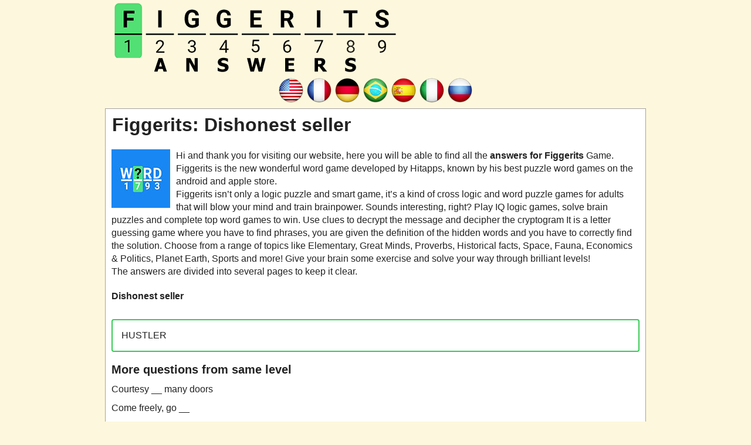

--- FILE ---
content_type: text/html; charset=UTF-8
request_url: https://figgeritsanswer.com/dishonest-seller/
body_size: 6279
content:
<!DOCTYPE html>
<html xmlns="http://www.w3.org/1999/xhtml" lang="en" prefix="og: http://ogp.me/ns#">
<head>
    <title>Figgerits: Dishonest seller</title>
    <meta http-equiv="Content-Type" content="text/html; charset=UTF-8" />
    <meta name="viewport" content="width=device-width, initial-scale=1.0" />
    <meta name="description" content="This is the answer to the clue: Dishonest seller" />
    <meta name="robots" content="index,follow" />    
    <meta property="og:type" content="website" />
    <meta property="og:url" content="https://figgeritsanswer.com/dishonest-seller/" />
    <meta property="og:title" content="Figgerits: Dishonest seller" />
    <meta property="og:description" content="This is the answer to the clue: Dishonest seller" />
    <meta property="og:image" content="https://figgeritsanswer.com/template/images/figgerits_answers_big.jpg" />
    <meta property="og:image:width" content="360" />
    <meta property="og:image:height" content="360" />
    <meta property="fb:admins" content="100002238367465" />
    <link rel="icon" type="image/png" sizes="32x32" href="/template/images/favicon-32x32.png" />
    <link rel="dns-prefetch" href="https://connect.facebook.net" />
    <style>a,body{color:#222}.applink,.center,.lang-menu,.pack_list,.title{text-align:center}.button.full,.latest a,.level_list a,.levelinfo,.pack_list .ads,.pack_list a,.weblogo{display:block}.btn,.button,img{vertical-align:middle}.button,.right,a{text-decoration:none}body{font:16px/1.4 'Open Sans',Tahoma,Verdana,Segoe,sans-serif;word-wrap:break-word;background:#fdf8dd}.error,.letterblock span,h2,h3,h4{font-weight:700}a:hover{color:#1a4d9b}p{padding:0 0 1em}p:last-child{padding-bottom:0}*{margin:0;padding:0}ul{list-style:none}option{padding:0 5px}h1{margin:2px 1px 10px}h2{font-size:24px;margin:15px 0}h3{font-size:20px;margin:11px 0 4px}.levelinfo h2,h4{margin:0}h4{padding:0;font-size:14px;font-family:Verdana}input,textarea{background:#fff;border:1px solid #ccc;border-radius:5px;font-size:14px;padding:4px 6px;min-width:40%;width:300px}.header-wrap{max-width:900px;min-height:61px;margin:0 auto}.weblogo{margin:5px;padding:0;min-height:96px}.clear{clear:both}.container,.footercontainer{margin:0 auto;max-width:900px;padding-bottom:15px}.container{padding:3px 10px;background:#fff;border:1px solid #a4a1a1}.levelinfo,.notfound{padding:15px 10px;margin:20px 0}.footercontainer{font-size:17px;color:#4c4848}.level_list a:hover,.levelinfo{color:#000}.footercontainer a{color:#3f3f3f}.lang-menu{margin:7px 0}#fb-load-msg{margin:20px 0;font-size:23px;min-height:300px;transition:1s ease-in-out}form #website{display:none}.levelinfo{background:#ececec;border-radius:10px;border:1px solid #adadad}.levelinfo p{font-size:15px;margin:0}.error{color:#be311b}.notfound{background:#f1f1f1;border:1px solid #999}.alert{margin:12px 5px;padding:12px 7px;border-radius:5px}.alert-danger{border:1px solid #f7bebe;background-color:#f6e8e8}.level_list li,.pack_list{background-color:#f9f7f7;padding:5px 6px;margin:5px 0}.level_list{margin:5px 0}.level_list li{border:1px solid #d8d8d8;border-radius:5px}.level_list li:hover{background-color:#ededed}.level_list .ads{background:0 0;border:none}.pack_list li{display:inline-block;padding:5px 6px;margin:5px 0;background-color:#fff;border:1px solid #d8d8d8;border-radius:5px;text-align:center;font-size:13px;width:80px;min-height:90px;vertical-align:top}.letterblock span,.words span{background:#fffae1;color:#3e392f;display:inline-block;text-align:center;text-transform:uppercase}.pack_list li img{display:block;margin:0 auto}.pack_list a:hover{color:#5e80cf}.pack_list .ads{background:0 0;border:none;width:auto}.letterblock{display:inline-block;text-align:left}.letterblock span{border:1px solid #ffbf64;font-size:20px;margin:1px 0;min-width:25px;padding:0;border-radius:3px;-webkit-border-radius:3px;-moz-border-radius:3px}.letterblock span.blank{border:none;background:0 0}.letterblock:hover span{border:1px solid #b58670}.words{padding:10px 15px 15px}.words span{border-radius:4px;border:1px solid #ffbf64;margin:2px 1px;min-width:13px;padding:1px 5px}.appimage{float:left;margin:0 10px 10px 0}.appdescription{margin:20px 0}.applink a{color:#0065ff}h2.title{padding:5px 0}.questions h3{font-size:18px;font-weight:400}.alert-info{padding:15px;margin-bottom:1rem;border-radius:.25rem;border:2px solid #37cb55}.post-ratings-image,hr{border:0}.post-ratings{width:100%;-moz-opacity:1;opacity:1;text-align:right}.post-ratings-loading{display:none;height:16px;text-align:left}.button,.partners li{display:inline-block}.button,.partners h4,.partners li{text-align:center}.post-ratings IMG,.post-ratings-image IMG,.post-ratings-loading IMG{border:0;padding:0;margin:0}hr{height:0;border-top:1px solid rgba(0,0,0,.1);border-bottom:1px solid rgba(255,255,255,.3)}.partners li{margin:5px}.partners h4{margin:5px 0;color:#000;font-size:11px}.trade{float:right;font-size:12px;max-width:500px}.right{float:right}.button{border:1px solid #1ca8da;background-color:#2ad;padding:5px 4px;text-transform:uppercase;margin:5px auto;border-radius:10px;color:#fff;min-width:100px}.button:hover{background-color:#0896cc;color:#fff}.ui-message{background:#fff;border:1px solid #aaa;border-radius:5px;padding:5px;text-align:left}.btn,.form-control{background-image:none;font-size:14px;line-height:1.42857}.row{margin:21px 0}.input-group .form-control{float:left;margin-bottom:0;position:relative;width:60%;z-index:2}.form-control{background-color:#fff;border:1px solid #ccc;border-radius:4px 0 0 4px;box-shadow:0 1px 1px rgba(0,0,0,.075) inset;color:#555;display:block;height:36px;padding:0 12px;transition:border-color .15s ease-in-out,box-shadow .15s ease-in-out;width:100%}.form-control:focus{border:1px solid #66afe9}.btn{-moz-user-select:none;border:1px solid transparent;border-radius:4px;cursor:pointer;display:inline-block;font-weight:400;margin-bottom:0;padding:8px 12px;text-align:center;white-space:nowrap}.btn-primary{background-color:#428bca;border-color:#357ebd;color:#fff;margin-bottom:4px;margin-left:-1px}.input-group .form-control:last-child,.input-group-addon:last-child,.input-group-btn:first-child>.btn-group:not(:first-child)>.btn,.input-group-btn:first-child>.btn:not(:first-child),.input-group-btn:last-child>.btn,.input-group-btn:last-child>.btn-group>.btn,.input-group-btn:last-child>.dropdown-toggle{border-bottom-left-radius:0;border-top-left-radius:0}.autocomplete-suggestions{border:1px solid #22a7f0;background:#fff;color:#373a3c;overflow:auto;font-size:17px;border-radius:5px;padding:6px}.autocomplete-suggestion{padding:4px 5px;white-space:nowrap;overflow:hidden}.autocomplete-selected{background:#f0f0f0}.autocomplete-suggestions strong{font-weight:400;color:#39f}.autocomplete-group{padding:4px 5px}.autocomplete-group strong{display:block;border-bottom:1px solid #000}.navigation li{display:inline-block;margin:8px 2px}.navigation li a,.navigation li a:hover,.navigation li span,.navigation li.active a{background:#e6e7ea;border:1px solid #bfbfbf;color:#000;font-family:Arial,Tahoma,sans-serif;font-size:12px;font-weight:700;padding:7px 10px;text-decoration:none;text-transform:uppercase}.navigation li a:hover,.navigation li.active a,.navigation li.active span{background:#000;color:#fff}.navigation li.disabled span{color:#bbb}@media screen and (max-width:685px){.content{float:none;margin:0}.sidebox{float:none;padding:0;margin:5px}.langtext{display:none}.lang-menu img{width:40px;height:auto}.header-wrap{text-align:center}h1{font-size:28px}.weblogo{margin:20px 0}.weblogo img{max-width:100%}}@media screen and (max-width:350px){.lang-menu img{width:36px;height:auto}}</style>
    <script type="text/javascript" async="async" data-noptimize="1" data-cfasync="false" src="//scripts.scriptwrapper.com/tags/b9d70696-b8a3-49c7-970e-d79374269512.js"></script>
    
     
        <script type="application/ld+json">{"@context":"http:\/\/schema.org","@type":"article","mainEntityOfPage":{"@type":"WebPage","@id":"https:\/\/figgeritsanswer.com\/dishonest-seller\/"},"author":{"@type":"Person","name":"FGG","url":"https:\/\/figgeritsanswer.com"},"articleSection":["Game answers"],"publisher":{"logo":{"url":"https:\/\/figgeritsanswer.com\/template\/images\/figgerits_logo.png"}},"headline":"Figgerits: Dishonest seller","name":"Figgerits: Dishonest seller","dateCreated":"2022-08-170T08:00:00+08:00","datePublished":"2022-08-17T08:00:00+08:00","dateModified":"2025-11-14T07:35:27-07:00","url":"https:\/\/figgeritsanswer.com\/dishonest-seller\/","potentialAction":{"@type":"SearchAction","target":"https:\/\/figgeritsanswer.com\/?q={search_term_string}","query-input":"required name=search_term_string"},"image":{"@type":"ImageObject","url":"https:\/\/figgeritsanswer.com\/template\/images\/figgerits_answers_big.png","height":480,"width":480}}</script></head>
<body >
  <div class="header-wrap">
    <a class="weblogo" href="//figgeritsanswer.com/"><img src="/template/images/figgerits_logo.png" alt="Figgerits" /></a>
    
    
  </div>        
  
      <div class="lang-menu">
      <a href="/" title="Figgerits answers"><img src="/template/images/flags/us.png" alt="Figgerits Word Puzzle Game answers" width="48" height="48" /></a><a href="/fr/" title="Solution Figgerits"><img src="/template/images/flags/fr.png" alt="Solution Figgerits Jeux de Mots" width="48" height="48" /></a><a href="/de/" title="Figgerits lösungen"><img src="/template/images/flags/de.png" alt="Figgerits Wörter Rätselspiele lösungen" width="48" height="48" /></a><a href="/pt/" title="Figgerits respostas"><img src="/template/images/flags/br.png" alt="Figgerits Adivinhe a Palavra respostas" width="48" height="48" /></a><a href="/es/" title="Figgerits respuestas"><img src="/template/images/flags/es.png" alt="Figgerits Adivina la Palabra respuestas" width="48" height="48" /></a><a href="/it/" title="Figgerits soluzioni"><img src="/template/images/flags/it.png" alt="Figgerits Giochi di Parole soluzioni" width="48" height="48" /></a><a href="/ru/" title="Figgerits ответы"><img src="/template/images/flags/ru.png" alt="Figgerits Головоломки из Слов ответы" width="48" height="48" /></a>
    </div>
  
  <div class="container">
      <h1>Figgerits: Dishonest seller</h1>
      <div class="appdescription">
  <div class="appimage">
    <a href="/">
      <img src="/template/images/figgerits_answers.jpg" width="100" height="100" alt="Figgerits answers" />
    </a>
  </div>    
  <p>
Hi and thank you for visiting our website, here you will be able to find all the <strong>answers for Figgerits</strong> Game. 
Figgerits is the new wonderful word game developed by Hitapps, known by his best puzzle word games on the android and apple store.
<br />
Figgerits isn’t only a logic puzzle and smart game, it’s a kind of cross logic and word puzzle games for adults that will blow your mind and train brainpower. 
Sounds interesting, right? Play IQ logic games, solve brain puzzles and complete top word games to win. Use clues to decrypt the message and decipher the cryptogram
It is a letter guessing game where you have to find phrases, you are given the definition of the hidden words and you have to correctly find the solution.
 Choose from a range of topics like Elementary, Great Minds, Proverbs, Historical facts, Space, Fauna, Economics & Politics, Planet Earth, Sports and more!
Give your brain some exercise and solve your way through brilliant levels!

<br />
The answers are divided into several pages to keep it clear. 
</p> 
</div> 
    <p style="margin:12px 0"><strong>Dishonest seller</strong></p>
    
    <div class="alert-info">HUSTLER</div>

    <h3>More questions from same level</h3>
<ul>
<li style="padding:5px 0"><a href="/courtesy-many-doors/">Courtesy __ many doors</a></li>
<li style="padding:5px 0"><a href="/come-freely-go/">Come freely, go __</a></li>
<li style="padding:5px 0"><a href="/not-making-a-single-sound/">Not making a single sound</a></li>
<li style="padding:5px 0"><a href="/to-display-art/">To display art</a></li>
<li style="padding:5px 0"><a href="/hurricane-in-a-desert/">Hurricane in a desert</a></li>
<li style="padding:5px 0"><a href="/funny-short-story/">Funny short story</a></li>
<li style="padding:5px 0"><a href="/to-rest-on-the-surface-of-water/">To rest on the surface of water</a></li>
<li style="padding:5px 0"><a href="/transport-in-the-sky/">Transport in the sky</a></li>
<li style="padding:5px 0"><a href="/serving-no-purpose/">Serving no purpose</a></li>
<li style="padding:5px 0"><a href="/tooth-doctor/">Tooth doctor</a></li>
<li style="padding:5px 0"><a href="/edge-of-the-sea/">Edge of the sea</a></li>
<li style="padding:5px 0"><a href="/vast-land-mass/">Vast land mass</a></li>
<li style="padding:5px 0"><a href="/to-put-up-with-something/">To put up with something</a></li>
<li style="padding:5px 0"><a href="/3rd-person-to-assume-imagine/">(3rd person) To assume, imagine</a></li>
<li style="padding:5px 0"><a href="/stick-to-aid-walking/">Stick to aid walking</a></li>
</ul>
    <br />
        <a class="button full" href="/level-4494-answers/">Go back to Level 4494</a>
        <br />
    <div style="padding:5px;">
    <script type='text/javascript'>
  var ratingsL10n = {"plugin_url":"/ratings","ajax_url":"/ratings/rating-ajax.php","text_wait":"Please rate only 1 post at a time.","image":"rt","image_ext":"gif","max":"5","show_loading":"1","show_fading":"1","custom":"0"};
  var ratings_mouseover_image=new Image();ratings_mouseover_image.src="/ratings/images/rating_over.gif";
  </script>
  <script defer src="/ratings/ratings.min.js"></script>  
    <div id="post-ratings-57d653b10c66f617c8e6f875c0ed7f20" class="post-ratings">
    <img id="rating_57d653b10c66f617c8e6f875c0ed7f20_1" src="/ratings/images/rating_on.gif" alt="225 votes, average: 3,20 out of 5" title="225 votes, average: 3,20 out of 5"  onmouseover="current_rating('57d653b10c66f617c8e6f875c0ed7f20', 1, '1 Star');" onmouseout="ratings_off(3.2, 0, 0);" onclick="rate_post();" onkeypress="rate_post();" style="cursor:pointer;border:0px;" />
<img id="rating_57d653b10c66f617c8e6f875c0ed7f20_2" src="/ratings/images/rating_on.gif" alt="225 votes, average: 3,20 out of 5" title="225 votes, average: 3,20 out of 5"  onmouseover="current_rating('57d653b10c66f617c8e6f875c0ed7f20', 2, '2 Stars');" onmouseout="ratings_off(3.2, 0, 0);" onclick="rate_post();" onkeypress="rate_post();" style="cursor:pointer;border:0px;" />
<img id="rating_57d653b10c66f617c8e6f875c0ed7f20_3" src="/ratings/images/rating_on.gif" alt="225 votes, average: 3,20 out of 5" title="225 votes, average: 3,20 out of 5"  onmouseover="current_rating('57d653b10c66f617c8e6f875c0ed7f20', 3, '3 Stars');" onmouseout="ratings_off(3.2, 0, 0);" onclick="rate_post();" onkeypress="rate_post();" style="cursor:pointer;border:0px;" />
<img id="rating_57d653b10c66f617c8e6f875c0ed7f20_4" src="/ratings/images/rating_off.gif" alt="225 votes, average: 3,20 out of 5" title="225 votes, average: 3,20 out of 5"  onmouseover="current_rating('57d653b10c66f617c8e6f875c0ed7f20', 4, '4 Stars');" onmouseout="ratings_off(3.2, 0, 0);" onclick="rate_post();" onkeypress="rate_post();" style="cursor:pointer;border:0px;" />
<img id="rating_57d653b10c66f617c8e6f875c0ed7f20_5" src="/ratings/images/rating_off.gif" alt="225 votes, average: 3,20 out of 5" title="225 votes, average: 3,20 out of 5"  onmouseover="current_rating('57d653b10c66f617c8e6f875c0ed7f20', 5, '5 Stars');" onmouseout="ratings_off(3.2, 0, 0);" onclick="rate_post();" onkeypress="rate_post();" style="cursor:pointer;border:0px;" />
    (<em><strong>225</strong> votes, average: <strong>3,20</strong> out of 5</em>)
   <script type="application/ld+json">
   {
      "@context": "http://schema.org",
      "@type": "aggregateRating",
      "itemReviewed": {
          "@type": "Game",
          "name": "Figgerits answers"
      },
      "ratingValue": "3.2",
      "bestRating": 5,
      "ratingCount": 225   }
   </script>
  </div>
    <div id="post-ratings-57d653b10c66f617c8e6f875c0ed7f20-loading" class="post-ratings-loading">
    <img src="/ratings/images/loading.gif" width="16" height="16" alt="Loading..." title="Loading..." class="post-ratings-image" />&nbsp;Loading...
  </div>
  </div>
<div id="fb-load-msg">Loading comments...please wait...<div class="fb-comments" data-href="https://figgeritsanswer.com/" data-locale="en_US" data-numposts="20" data-width="100%" data-order-by="reverse_time"></div></div>
      
      
  
  </div>


  <div class="footercontainer">
    <div class="cont">
      <a href="/privacy-policy.html">Privacy Policy</a> |
      <a href="/disclaimer.html">Disclaimer</a> |
      <a href="/contact-us.html">Contact us</a> | 
      <a href="/about-us.html">About us</a>
      <br />
      &copy; 2022  - 2026 &middot; <a href="https://figgeritsanswer.com/">Figgerits</a>
    
      <br /><a href="https://crosswordquest.com/" target="_blank">Crossword Quest help</a> | 
<a href="https://crosswordjam.net/" target="_blank">Crossword Jam answers</a>
    
      <div class="trade">This website is not affiliated with the applications mentioned on this site. All intellectual property, trademarks, and copyrighted material is property of their respective developers.</div>
      <div class="clear"></div>
    </div>
  
  </div>



<div id="fb-root"></div> 
<script>
var comments_loaded = false;
function load_comments() {
  if (!comments_loaded) { 
    comments_loaded = true;

    var js = document.createElement('script');
    js.async = 1;
    js.src = '//connect.facebook.net/en_US/sdk.js#xfbml=1&version=v2.6';
    document.body.appendChild(js);

    setTimeout(function(){document.getElementById('fb-load-msg').style.fontSize="0px"}, 1300);
  }  
}

window.addEventListener('scroll', function(e){
  var currentScroll = document.scrollingElement.scrollTop;
  var fb_target = document.getElementById('fb-load-msg');

  if( fb_target && ((currentScroll > fb_target.getBoundingClientRect().top -550) || (fb_target.getBoundingClientRect().top -550 < (window.innerHeight || document.documentElement.clientHeight))) ) load_comments();
}, false);
</script>



<!-- Google tag (gtag.js) -->
<script async src="https://www.googletagmanager.com/gtag/js?id=G-C4XX2J71KM"></script>
<script>
  window.dataLayer = window.dataLayer || [];
  function gtag(){dataLayer.push(arguments);}
  gtag('js', new Date());

  gtag('config', 'G-C4XX2J71KM');
</script>


<script data-grow-initializer="">!(function(){window.growMe||((window.growMe=function(e){window.growMe._.push(e);}),(window.growMe._=[]));var e=document.createElement("script");(e.type="text/javascript"),(e.src="https://faves.grow.me/main.js"),(e.defer=!0),e.setAttribute("data-grow-faves-site-id","U2l0ZTpiOWQ3MDY5Ni1iOGEzLTQ5YzctOTcwZS1kNzkzNzQyNjk1MTI=");var t=document.getElementsByTagName("script")[0];t.parentNode.insertBefore(e,t);})();</script>
</body>
</html>	